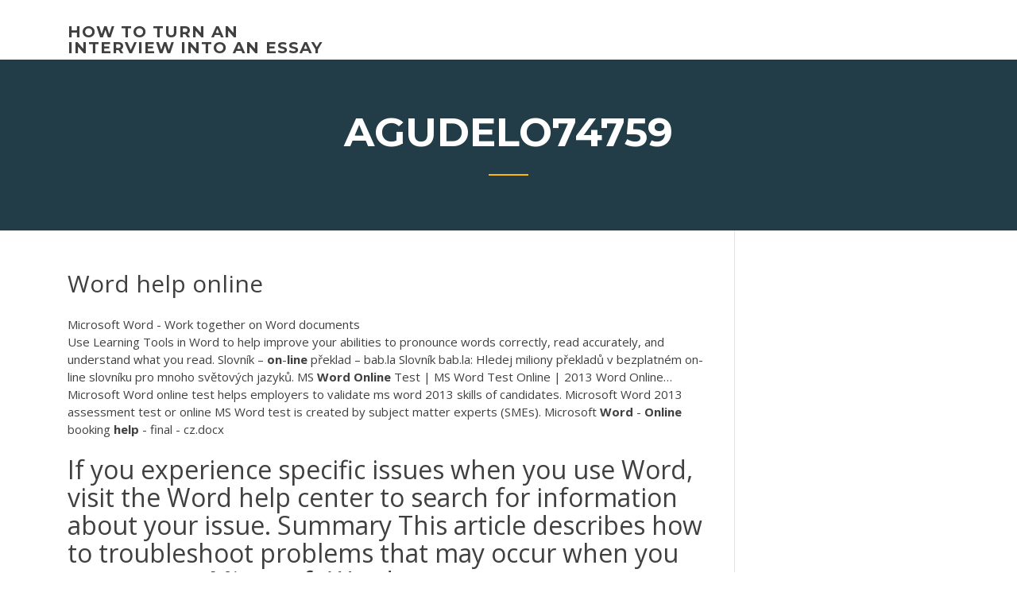

--- FILE ---
content_type: text/html; charset=utf-8
request_url: https://articlezmoj.web.app/agudelo74759vepi/word-help-online-3080.html
body_size: 4551
content:
<!doctype html>
<html lang="en-US">
<head>
	<meta charset="UTF-8" />
	<meta name="viewport" content="width=device-width, initial-scale=1" />
	<link rel="profile" href="http://gmpg.org/xfn/11" />
	<title>Word help online qnnue</title>
<link rel='dns-prefetch' href='//fonts.googleapis.com' />
<link rel='dns-prefetch' href='//s.w.org' />

	<link rel='stylesheet' id='wp-block-library-css' href='https://articlezmoj.web.app/wp-includes/css/dist/block-library/style.min.css?ver=5.3' type='text/css' media='all' />
<link rel='stylesheet' id='wp-block-library-theme-css' href='https://articlezmoj.web.app/wp-includes/css/dist/block-library/theme.min.css?ver=5.3' type='text/css' media='all' />
<link rel='stylesheet' id='education-lms-fonts-css' href='https://fonts.googleapis.com/css?family=Open+Sans%3A400%2C400i%2C700%2C700i%7CMontserrat%3A300%2C400%2C600%2C700&#038;subset=latin%2Clatin-ext' type='text/css' media='all' />
<link rel='stylesheet' id='bootstrap-css' href='https://articlezmoj.web.app/wp-content/themes/education-lms/assets/css/bootstrap.min.css?ver=4.0.0' type='text/css' media='' />
<link rel='stylesheet' id='slick-css' href='https://articlezmoj.web.app/wp-content/themes/education-lms/assets/css/slick.css?ver=1.8' type='text/css' media='' />
<link rel='stylesheet' id='font-awesome-css' href='https://articlezmoj.web.app/wp-content/themes/education-lms/assets/css/font-awesome.min.css?ver=4.7.0' type='text/css' media='' />
<link rel='stylesheet' id='education-lms-style-css' href='https://articlezmoj.web.app/wp-content/themes/education-lms/style.css?ver=5.3' type='text/css' media='all' />
<script type='text/javascript' src='https://articlezmoj.web.app/wp-content/themes/education-lms/assets/js/comments.js'></script>
<style id='education-lms-style-inline-css' type='text/css'>

	        button, input[type="button"], input[type="reset"], input[type="submit"],
		    .titlebar .triangled_colored_separator,
		    .widget-area .widget-title::after,
		    .carousel-wrapper h2.title::after,
		    .course-item .course-thumbnail .price,
		    .site-footer .footer-social,
		    .single-lp_course .lp-single-course ul.learn-press-nav-tabs .course-nav.active,
		    .single-lp_course .lp-single-course ul.learn-press-nav-tabs .course-nav:hover,
		    .widget_tag_cloud a:hover,
		    .header-top .header-contact-wrapper .btn-secondary,
            .header-type3 .header-top .header-contact-wrapper .box-icon,
            a.btn-all-courses:hover,
            .course-grid-layout2 .intro-item:before,
            .learnpress .learn-press-pagination .page-numbers > li span,
            .courses-search-widget::after
		     { background: #ffb606; }

            a:hover, a:focus, a:active,
            .main-navigation a:hover,
            .nav-menu ul li.current-menu-item a,
            .nav-menu ul li a:hover,
            .entry-title a:hover,
            .main-navigation .current_page_item > a, .main-navigation .current-menu-item > a, .main-navigation .current_page_ancestor > a, .main-navigation .current-menu-ancestor > a,
            .entry-meta span i,
            .site-footer a:hover,
            .blog .entry-header .entry-date, .archive .entry-header .entry-date,
            .site-footer .copyright-area span,
            .breadcrumbs a:hover span,
            .carousel-wrapper .slick-arrow:hover:before,
            .recent-post-carousel .post-item .btn-readmore:hover,
            .recent-post-carousel .post-item .recent-news-meta span i,
            .recent-post-carousel .post-item .entry-title a:hover,
            .single-lp_course .course-info li i,
            .search-form .search-submit,
            .header-top .header-contact-wrapper li .box-icon i,
            .course-grid-layout2 .intro-item .all-course a:hover,
            .course-filter div.mixitup-control-active, .course-filter div:hover
            {
                color: #ffb606;
            }

		    .recent-post-carousel .post-item .btn-readmore:hover,
		    .carousel-wrapper .slick-arrow:hover,
		    .single-lp_course .lp-single-course .course-curriculum ul.curriculum-sections .section-header,
		    .widget_tag_cloud a:hover,
            .readmore a:hover,
            a.btn-all-courses,
            .learnpress .learn-press-pagination .page-numbers > li span,
            .course-filter div.mixitup-control-active, .course-filter div:hover {
                border-color: #ffb606;
            }
			.container { max-width: 1230px; }
		    .site-branding .site-logo, .site-logo { max-width: 90px; }
		    
		    .topbar .cart-contents { color: #fff; }
		    .topbar .cart-contents i, .topbar .cart-contents { font-size: 14px; }
	
		 .titlebar { background-color: #457992; padding-top: 5%; padding-bottom: 5%; background-image: url(); background-repeat: no-repeat; background-size: cover; background-position: center center;  }
	
</style>
<script type='text/javascript' src='https://articlezmoj.web.app/wp-includes/js/jquery/jquery.js?ver=1.12.4-wp'></script>
<script type='text/javascript' src='https://articlezmoj.web.app/wp-includes/js/jquery/jquery-migrate.min.js?ver=1.4.1'></script>
<script type='text/javascript' src='https://articlezmoj.web.app/wp-content/themes/education-lms/assets/js/slick.min.js?ver=1.8'></script>
<meta name="generator" content="WordPress 7.4 Beta" />
</head>

<body class="archive category  category-17 wp-embed-responsive hfeed">

<div id="page" class="site">
	<a class="skip-link screen-reader-text" href="#content">Skip to content</a>

	<header id="masthead" class="site-header">
        
        <div class="header-default">
            <div class="container">
                <div class="row">
                    <div class="col-md-5 col-lg-4">
                                <div class="site-branding">

            <div class="site-logo">
			                </div>

            <div>
			                        <p class="site-title"><a href="https://articlezmoj.web.app/" rel="home">how to turn an interview into an essay</a></p>
			                </div>

        </div><!-- .site-branding -->
                            </div>

                    <div class="col-lg-8 pull-right">
                                <a href="#" class="mobile-menu" id="mobile-open"><span></span></a>
        <nav id="site-navigation" class="main-navigation">
		            </nav><!-- #site-navigation -->
                            </div>
                </div>
            </div>
        </div>
			</header><!-- #masthead -->

    <div class="nav-form ">
        <div class="nav-content">
            <div class="nav-spec">
                <nav class="nav-menu">
                                                            <div class="mobile-menu nav-is-visible"><span></span></div>
                                                        </nav>
            </div>
        </div>
    </div>

                <div class="titlebar">
                <div class="container">

					<h1 class="header-title">Agudelo74759</h1>                    <div class="triangled_colored_separator"></div>
                </div>
            </div>
			
	<div id="content" class="site-content">
	<div id="primary" class="content-area">
		<div class="container">
            <div class="row">
                <main id="main" class="site-main col-md-9">

                    <div class="blog-content">
		            
			            
<article id="post-3080" class="post-3080 post type-post status-publish format-standard hentry ">
	<h1 class="entry-title">Word help online</h1>
	<div class="entry-content">
Microsoft Word - Work together on Word documents
<p>Use Learning Tools in Word to help improve your abilities to pronounce words correctly, read accurately, and understand what you read. <span>Slovník – <b class=sec>on</b>-<b class=sec>line</b> překlad – bab.la</span> Slovník bab.la: Hledej miliony překladů v bezplatném on-line slovníku pro mnoho světových jazyků. <span>MS <b class=sec>Word</b> <b class=sec>Online</b> Test | MS Word Test Online | 2013 Word Online…</span> Microsoft Word online test helps employers to validate ms word 2013 skills of candidates. Microsoft Word 2013 assessment test or online MS Word test is created by subject matter experts (SMEs). <span>Microsoft <b class=sec>Word</b> - <b class=sec>Online</b> booking <b class=sec>help</b> - final - cz.docx</span></p>
<h2>If you experience specific issues when you use Word, visit the Word help center to search for information about your issue. Summary This article describes how to troubleshoot problems that may occur when you start or use Microsoft Word.</h2>
<p>ProProfs Word Search Puzzles - Play or Create Online word search games. <span>Microsoft <b class=sec>Word</b> - Wikipedia</span> Commercial versions of Word are licensed as a standalone product or as a component of Microsoft Office, Windows RT or the discontinued Microsoft Works suite. Microsoft Word Viewer and Office Online are freeware editions of Word with limited… <span><b class=sec>Help</b> | Oxford English Dictionary</span> Welcome to the Help for OED Online. This user’s guide contains all you need to know about using the OED, including the Historical Thesaurus of the OED (Htoed). It is written for... <span><b class=sec>Word</b> Counter Tool – <b class=sec>Online</b> Page Calculator & Character Count…</span> Use free word counter tool online for quick character count & page count. This Tool gives 100% accurate result & suitable for all devices. 24*7 live help,order now!</p>
<h3>Работайте с документами MS Word. И все это совершенно бесплатно!Работайте с файлами Word при помощи расширения для Chrome или мобильного приложения.</h3>
<p>Browse the <b>Word</b> List - <b>Word</b> Game Helper Browse through the list of words which can be used in word games like Scrabble, Words with Friends, Crossword, etc. Increase your vocabulary and sharpen your mind using tools and games on Word Game Helper Scrabble <b>Word</b> Finder, <b>Words</b> With Friends Cheat: WinEveryGame ... Quickly make all words from letters at hand. Words With Friends Cheat, Scrabble Helper, Scrabble Word Builder, Anagrammer, word unscrambler, help create words from letters Where is the <b>Help</b> Button in Microsoft <b>Word</b> 2007, 2010, 2013 ... The Help button in Word is too small that will be easily ignored. Actually the Help button stays in the top right corner of the window. The button looks like a question mark surrounded by a circle. The following picture shows its position. Or you can use the shortcut key F1 to enable the Help window. Method B:</p>
<h3>Free Download: Microsoft <b>Word</b> <b>Help</b> <b>Online</b></h3>
<p>WordWeb <b>Online</b> Dictionary and Thesaurus WordWeb is an international dictionary and word finder with more than 300 000 possible lookup words and phrases. It is also available as Windows software.. WordWeb fully covers American, British, Australian, Canadian and Asian English spellings and words. Authoring and Publishing Using Microsoft® <b>Word</b> | MadCap Doc ... Use Doc-To-Help along with Microsoft® Word to produce Online Help, Web, mobile, eBook, or print-based deliverables. Used by content developers, technical writers, HR managers, medical writers, and subject matter experts, Doc-To-Help is ideal for users who want to create and manage content in a familiar chapter-based Word environment. <b>Word</b> <b>Online</b> - Chrome Web Store Office Online also works with the Office applications installed on your desktop, so you can choose how you want to work. Use Office Online to dynamically collaborate with real time co-authoring, or if you already have Office, continue working with the full power of Word, PowerPoint, and Excel applications installed on your PC or Mac.</p>
<h2><b>Word</b> Scramble Solver: Unscramble <b>Words</b> From Your Letters!</h2>
<p>Home » Microsoft Office Word Forum - WordBanter forum » Microsoft Word Newsgroups"mac" wrote in message ... form the tool bar : when I go to "help" then choose "microsoft  online" i hve the... microsoft <b>word</b> <b>help</b> <b>online</b> free download</p><p><b>Online</b> Spelling and Grammar Check | Spellcheck.net Online Spell Check and Grammar Checker Tool. Spellcheck.net's free grammar and spell checker is based on LanguageTool application. It provides English spelling and grammar checker to correct your mistakes.</p>
<ul><li><a href="https://iwritettw.firebaseapp.com/gut63141zelu/toulmin-model-essay-example-3.html">toulmin model essay example</a></li><li><a href="https://myblog2020ibvs.web.app">cs lewis women pastors essay</a></li><li><a href="https://ghostwriteqkdn.web.app/wisener23845pu/research-writing-should-be-1-point-3.html">research writing should be 1 point</a></li><li><a href="https://coursezxyl.web.app/gally31155jupi/ap-lit-poetry-essay-prompts-hito.html">ap lit poetry essay prompts</a></li><li><a href="https://articlezkhfu.firebaseapp.com">college essay prompt 1 examples</a></li><li><a href="https://courseslzcv.firebaseapp.com">format of descriptive essay</a></li></ul>
	</div><!-- .entry-content -->

	<div class="entry-footer">
		<div class="row">

			<div class="col-md-12">
							</div>

		</div>
	</div>


</article><!-- #post-3080 --></div><!-- #post-3080 -->
</div>
</main><!-- #main -->
<aside id="secondary" class="widget-area col-sm-3">
	<div class="sidebar-inner">
		<section id="search-2" class="widget widget_search"><form role="search" method="get" id="searchform" class="search-form" action="https://articlezmoj.web.app/">
    <label for="s">
    	<input type="text" value="" placeholder="Search &hellip;" name="s" id="s" />
    </label>
    <button type="submit" class="search-submit">
        <i class="fa fa-search"></i>
    </button>
    </form></section>		<section id="recent-posts-2" class="widget widget_recent_entries">		<h2 class="widget-title">New Posts</h2>		<ul>
<li>
<a href="https://articlezmoj.web.app/agudelo74759vepi/how-to-write-a-character-analysis-essay-examples-nufu.html">How to write a character analysis essay examples</a>
</li><li>
<a href="https://articlezmoj.web.app/carp78099mu/college-writing-essays-xuxa.html">College writing essays</a>
</li><li>
<a href="https://articlezmoj.web.app/yeropoli11599zo/essay-about-stereotype-2096.html">Essay about stereotype</a>
</li><li>
<a href="https://articlezmoj.web.app/agudelo74759vepi/abstract-essay-topics-qexu.html">Abstract essay topics</a>
</li><li>
<a href="https://articlezmoj.web.app/carp78099mu/point-of-view-essay-sample-gaj.html">Point of view essay sample</a>
</li>
</ul>
		</section>    </div>
</aside><!-- #secondary -->
            </div>
        </div>
	</div><!-- #primary -->


	</div><!-- #content -->

	<footer id="colophon" class="site-footer">

		
		<div id="footer" class="container">

			
                        <div class="footer-widgets">
                <div class="row">
                    <div class="col-md-3">
			            		<div id="recent-posts-5" class="widget widget_recent_entries">		<h3 class="widget-title"><span>Featured Posts</span></h3>		<ul>
<li>
<a href="https://articlezmoj.web.app/renuart25464rife/need-help-with-statistics-homework-2616.html">Need help with statistics homework</a>
</li><li>
<a href="https://articlezmoj.web.app/rodgerson47712zeg/interesting-argumentative-research-paper-topics-zuhi.html">Interesting argumentative research paper topics</a>
</li><li>
<a href="https://articlezmoj.web.app/degasperis6784py/define-conclusion-in-writing-445.html">Define conclusion in writing</a>
</li><li>
<a href="https://articlezmoj.web.app/midkiff79573liby/how-do-u-start-an-essay-fop.html">How do u start an essay</a>
</li><li>
<a href="https://articlezmoj.web.app/yeropoli11599zo/culture-and-medicine-essay-topic-833.html">Culture and medicine essay topic</a>
</li>
					</ul>
		</div>                    </div>
                    <div class="col-md-3">
			            		<div id="recent-posts-6" class="widget widget_recent_entries">		<h3 class="widget-title"><span>Editors Choice</span></h3>		<ul>
<li>
<a href="https://articlezmoj.web.app/rodgerson47712zeg/how-to-name-a-play-in-an-essay-3260.html">How to name a play in an essay</a>
</li><li>
<a href="https://articlezmoj.web.app/agudelo74759vepi/ap-langage-everyday-writing-essay-595.html">Ap langage everyday writing essay</a>
</li><li>
<a href="https://articlezmoj.web.app/carp78099mu/college-essay-website-2550.html">College essay website</a>
</li><li>
<a href="https://articlezmoj.web.app/midkiff79573liby/how-to-write-the-perfect-conclusion-kuri.html">How to write the perfect conclusion</a>
</li><li>
<a href="https://articlezmoj.web.app/renuart25464rife/resume-for-college-interview-615.html">Resume for college interview</a>
</li>
					</ul>
		</div>                    </div>
                    <div class="col-md-3">
			            <div id="text-3" class="widget widget_text"><h3 class="widget-title"><span>About US</span></h3>			<div class="textwidget"><p>Getting <b>Help</b> Offline (Microsoft <b>Word</b>) | WordTips…</p>
</div>
		</div>                    </div>
                    <div class="col-md-3">
			                                </div>
                </div>
            </div>
            
            <div class="copyright-area">
                <div class="row">
                    <div class="col-sm-6">
                        <div class="site-info">
	                        Copyright &copy; 2020 <a href="https://articlezmoj.web.app/" title="how to turn an interview into an essay">how to turn an interview into an essay</a> - Education LMS</a> theme by <span>FilaThemes</span></div><!-- .site-info -->
                    </div>
                    <div class="col-sm-6">
                        
                    </div>
                </div>
            </div>

        </div>
	</footer><!-- #colophon -->
</div><!-- #page -->

<script type='text/javascript'>
/* <![CDATA[ */
var Education_LMS = {"menu_sidebar":"left","sticky_header":"0"};
/* ]]> */
</script>
<script type='text/javascript' src='https://articlezmoj.web.app/wp-content/themes/education-lms/assets/js/custom.js?ver=5.3'></script>
<script type='text/javascript' src='https://articlezmoj.web.app/wp-includes/js/wp-embed.min.js?ver=5.3'></script>
</body>
</html>